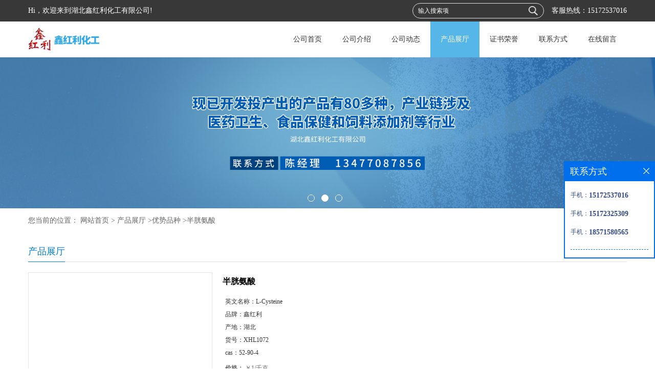

--- FILE ---
content_type: text/html; charset=utf-8
request_url: http://www.xhl-chem.com/products/show28571232.html
body_size: 7230
content:
<!DOCTYPE HTML>
<html>
<head>
<meta http-equiv="Content-Type" content="text/html; charset=utf-8" />
<meta name="viewport" content="width=device-width, initial-scale=1.0, maximum-scale=1.0, user-scalable=no" />
<title>半胱氨酸-湖北鑫红利化工有限公司</title>
<meta http-equiv="keywords" content="半胱氨酸">
<meta http-equiv="description" content="半胱氨酸 CAS:52-90-4 别名:L-半胱氨酸; L-2-氨基-3-巯基丙酸; (R)-2-氨基-3-巯基丙酸; 英文名:L-Cysteine 分子式:C3H7NO2S 分子量:121.158 类别:生物及医药化学品药物杂质氨基酸 物化性质:外观与性状:白色结晶粉末 密度:1.334g/cm3 沸点:293.9oCat760mmHg 熔...">


<script>
    if(true){
        var curl = window.location.href;
        var defurl = "http://www.xhl-chem.com";
        if(curl.indexOf(defurl)<0){
            if (defurl.indexOf("http://")==0){
                curl = curl.replace(defurl.replace("http:","https:"),defurl);
            }else{
                curl = curl.replace(defurl.replace("https:","http:"),defurl);
            }
            window.location.href = curl;
        }
    }
</script>
<link rel="stylesheet" type="text/css" href="/web/mb/cn/gd_mb57/css/base.css">
<link rel="stylesheet" type="text/css" href="/web/mb/cn/gd_mb57/css/top.css">
<link rel="stylesheet" type="text/css" href="/web/mb/cn/gd_mb57/css/bottom.css">
<link rel="stylesheet" type="text/css" href="/web/mb/cn/gd_mb57/css/layout.css">
<script type="text/javascript" src="/web/mb/cn/gd_mb57/js/jquery-1.11.1.min.js"></script>
<script type="text/javascript" src="/web/mb/cn/gd_mb57/js/common.js"></script>
<script type="text/javascript" src="/web/mb/cn/gd_mb57/js/Tony_Tab.js"></script><!--焦点图-->

</head>
<body>
<div class="tp_rt">
 <ul>
  <span>Hi，欢迎来到湖北鑫红利化工有限公司!</span>
    <i>客服热线：<a href="Tel:15172537016">15172537016</a></i>
  <em>
   <form name="form_productSearch" id="form_productSearch" method="get" onsubmit="return searchProduct('product_sokey');">
	<input type="text" placeholder="输入搜索项"  name="keys" id="product_sokey" value="" class="tp_t_mx_t1"/>
	<input type="button" value=""  onclick="searchProduct('product_sokey')" class="tp_t_mx_t2"/>
   </form>
  </em>
 </ul>
</div><!--tp_rt-->
<div class="header">
 <div class="clearfix top">
  <a href="/" class="logo_l">
		<img src="https://imgcn3.guidechem.com/img/msite/2019/6/24/Forxine$69dde31dc8d2e_44a3.png" alt="湖北鑫红利化工有限公司" title="右索他洛尔,频哪醇硼烷,硼烷三乙胺,硼烷二甲胺,儿茶酚硼烷「厂家价格」-湖北鑫红利化工有限公司"/>
    </a>
  <div class="nav">
    <ul>
      <li class=""><a href="/" >公司首页</a></li>
      <li class=""><a href="/about.html" >公司介绍</a></li>
      <li class=""><a href="/news/list--p1.html" >公司动态</a></li>
      <li class="omm"><a href="/products/list--p1.html" >产品展厅</a></li>
      <li class=""><a href="/honors/list--p1.html" >证书荣誉</a></li>
      <li class=""><a href="/contact.html" >联系方式</a></li>
      <li class=""><a href="/feedback.html" >在线留言</a></li>
   </ul>
   </div><!--nav-->
  </div><!--top-->
  <a class="serch_dr" href="javascript:void(0)">&nbsp;</a>
  <a href="javascript:void(0)" class="mul_m"><span>&nbsp;</span></a>
	 <div class="wap_men">
	  <span class="ap_mt1">菜单</span>
	  <em class="ap_mt12"><a href="javascript:void(0)">Close</a></em>
	  <em class="ap_mt3">
		  <a href="/" >公司首页</a>
		  <a href="/about.html" >公司介绍</a>
		  <a href="/news/list--p1.html" >公司动态</a>
		  <a href="/products/list--p1.html" >产品展厅</a>
		  <a href="/honors/list--p1.html" >证书荣誉</a>
		  <a href="/contact.html" >联系方式</a>
		  <a href="/feedback.html" >在线留言</a>
	  </em>
	 </div><!--wap_men-->
</div><!--header-->

         
<div class="banner-box slideBox">
 <div class="bd">
 <ul>
        <li><div class="m-width">
                <img src="https://imgcn3.guidechem.com/img/msite/2019/6/24/Forxine$69ddbd3501dd9_a9e7.jpg" alt=""/>
           </div>
		</li>
        <li><div class="m-width">
                <img src="https://imgcn3.guidechem.com/img/msite/2019/6/24/Forxine$69ddbd3930262_1a92.jpg" alt=""/>
           </div>
		</li>
        <li><div class="m-width">
                <img src="https://imgcn3.guidechem.com/img/msite/2019/6/24/Forxine$69ddbd3cfad3d_237e.jpg" alt=""/>
           </div>
		</li>
   </ul>
 </div>
<div class="banner-btn">
  <a class="prev" href="javascript:void(0);">&lt;</a>
  <a class="next" href="javascript:void(0);">&gt;</a>
   <div class="hd"><ul>
		 <li>&nbsp;</li>
		 <li>&nbsp;</li>
		 <li>&nbsp;</li>
   </ul>
  </div>
 </div><!--banner-btn-->
</div><!--banner-box-->

<div class="wap_secr">
 <ul>
  <span class="clst_xc">&nbsp;</span>
  <em>
   <form name="form_productSearch" id="form_productSearch1" method="get" onsubmit="return searchProduct('product_sokey1');">
	<input type="text" placeholder="输入搜索项"  name="keys" id="product_sokey1" value="" class="tp_t_mxt1"/>
	<input type="button" value=""  onclick="searchProduct('product_sokey1')" class="tp_t_mxt2"/>
   </form>
<script src="/web/mb/publicJs/common.js"></script>
<script type="text/javascript">
    function searchProduct(keyid) {
        var inputid="product_sokey";
        if(keyid)inputid=keyid;
        var keys = $("#"+inputid).val();       // 搜索的关键词
        if(keys==""){
            tusi("请输入您要搜索的关键词");
            return false;
        }
        if (93695 > 0){
            location.href = "/products/list-catid-93695_-keys-"+URLEncode(keys)+"_--p1.html";
        }else {
            location.href = "/products/list-keys-"+URLEncode(keys)+"_--p1.html";
        }
        return false;
    }
</script>
   </em>
  </ul>
</div><!--wap_secr-->

<style type="text/css">
.title_l{line-height:40px;margin:0px auto;font-size:14px;height:40px;overflow:hidden;}
.title_l a{color: #666;}
</style>


<div class="title_l">
  <div class="title_l_ul">您当前的位置：
                <a href="/" title="网站首页">网站首页</a> &gt;
                <a href="/products/list--p1.html">产品展厅</a>
                &gt;<a href="/products/list-catid-93695_--p1.html">优势品种</a>
                &gt;<a>半胱氨酸</a>
 </div><!--title_l_ul-->
</div><!--title_l-->
<div class="clearfix min_cet_m">
 <div class="m_in_le_r1"><span>产品展厅</span></div><!--m_in_le_r1-->

<link rel="stylesheet" type="text/css" href="/web/mb/publicCss/product.css">
<script src="/web/mb/publicJs/jqzoom.base.js?v=20230706"></script>
<script src="/web/mb/publicJs/jquery.jqzoom.js"></script>
<div class="list_box">
    <!-- showpic -->
    <div class="prolist" style="margin-top:20px;">
        <div class="pr_deti_main">
            <div class="clearfix pr_detai_top">
                <div class="wth674">
                    <div class="product-show">
                        <div class="region-detail-gallery">
                           
                            <div id="preview" class="spec-preview">
							  
                                <table width="360" height="360" border="0" cellspacing="0" cellpadding="0">
                                    <tr>
                                        <td width="360" height="360" align="center" valign="middle">
                                            <div class="prism-player" id="player-con" style="margin: 0px auto; display:none;"></div>
                                            <span class="jqzoom">
                                         <img src="https://structimg.guidechem.com/10/34/93.png" jqimg="https://structimg.guidechem.com/10/34/93.png" class="cv_mfrt" alt="">
                                </span>
                                        </td>
                                    </tr>
                                </table>
                            </div><!--spec-preview-->
                            <div class="spec-scroll">
                                <div class="prev">&nbsp;</div>
                                <div class="next">&nbsp;</div>
                                <div class="items">
                                    <ul>
                                        <li
                                                class="add"
                                        ><img src="https://structimg.guidechem.com/10/34/93.png" mid="https://structimg.guidechem.com/10/34/93.png" big="https://structimg.guidechem.com/10/34/93.png" isvideo="0" onclick="preview(this,360);"></li>
                                    </ul>
                                </div><!--items-->
                            </div><!--spec-scroll-->
                            <!--缩图结束-->
                        </div>
                        <div class="det_plt">
                            <div class="product_title">半胱氨酸</div>
                            <div class="price-content">
                                <div class="detail-texta">
                                    <div class="price-outer-div">
                                        <ul>
                                            <li><span>英文名称：<span>L-Cysteine</span></span></li>
                                        </ul>
                                        <div class="clear"></div>
                                    </div>
                                    <div class="price-outer-div">
                                        <ul>
                                            <li><span>品牌：<span>鑫红利</span></span></li>
                                        </ul>
                                        <div class="clear"></div>
                                    </div>
                                    <div class="price-outer-div">
                                        <ul>
                                            <li><span>产地：<span>湖北</span></span></li>
                                        </ul>
                                        <div class="clear"></div>
                                    </div>
                                    <div class="price-outer-div">
                                        <ul>
                                            <li><span>货号：<span>XHL1072</span></span></li>
                                        </ul>
                                        <div class="clear"></div>
                                    </div>
                                    <div class="price-outer-div">
                                        <ul>
                                            <li><span>cas：<span>52-90-4</span></span></li>
                                        </ul>
                                        <div class="clear"></div>
                                    </div>

                                    <ul class="product-zd ">
                                        <li><strong>价格：</strong> ￥1/千克</li>
                                        <li><strong>发布日期：</strong> 2023-08-11</li>
                                        <li><strong>更新日期：</strong> 2025-12-12</li>
                                    </ul>
                                </div>

                            </div>
                            <div class="detail-button">
                                <div class="prof_se_nd"><a href="/feedback.html?title=半胱氨酸" style="color:#fff;">发送咨询信息</a></div>
                            </div>
                        </div><!--det_plt-->
                        <div class="cl"></div>

                    </div>
                    <div class="cl"></div>
                </div>

            </div><!--pr_detai_top-->
            <div class="prof_all prof_width"><span>产品详请</span></div><!--prof_all-->
            <div class="prog_leg">

                <table width="100%" border="0" cellspacing="0" cellpadding="0" bgcolor="#f9f9f9">
                    <tbody>
                    <tr>
                        <td width="5%" height="45" align="left" nowrap="nowrap">产地 </td>
                        <td width="15%" height="45" align="left">
                            湖北
                        </td>
                    </tr>
                    <tr>
                        <td width="5%" height="45" align="left" nowrap="nowrap">货号 </td>
                        <td width="15%" height="45" align="left">
                            XHL1072
                        </td>
                    </tr>
                    <tr>
                        <td width="5%" height="45" align="left" nowrap="nowrap">品牌 </td>
                        <td width="15%" height="45" align="left">
                            鑫红利
                        </td>
                    </tr>
                    <tr>
                        <td width="5%" height="45" align="left" nowrap="nowrap">用途 </td>
                        <td width="15%" height="45" align="left">
                            工业原材料,用于工业化大生产
                        </td>
                    </tr>
                    <tr>
                        <td width="5%" height="45" align="left" nowrap="nowrap">英文名称 </td>
                        <td width="15%" height="45" align="left">
                            L-Cysteine
                        </td>
                    </tr>
                    <tr>
                        <td width="5%" height="45" align="left" nowrap="nowrap">包装规格 </td>
                        <td width="15%" height="45" align="left">
                            25kg/200kg/5kg/1kg
                        </td>
                    </tr>
                    <tr>
                        <td width="5%" height="45" align="left" nowrap="nowrap">CAS编号 </td>
                        <td width="15%" height="45" align="left">
                            52-90-4
                        </td>
                    </tr>
                    <tr>
                        <td width="5%" height="45" align="left" nowrap="nowrap">别名 </td>
                        <td width="15%" height="45" align="left">
                            L-半胱氨酸; L-2-氨基-3-巯基丙酸; (R)-2-氨基-3-巯基丙酸;
                        </td>
                    </tr>
                    <tr>
                        <td width="5%" height="45" align="left" nowrap="nowrap">纯度 </td>
                        <td width="15%" height="45" align="left">
                            99%
                        </td>
                    </tr>
                    <tr>
                        <td width="5%" height="45" align="left" nowrap="nowrap">包装 </td>
                        <td width="15%" height="45" align="left">
                            依据产品性状而定,一般为:纸板桶或镀锌铁桶
                        </td>
                    </tr>
                    <tr>
                        <td width="5%" height="45" align="left" nowrap="nowrap">分子式 </td>
                        <td width="15%" height="45" align="left">
                            C3H7NO2S
                        </td>
                    </tr>
                    <tr>
                        <td width="5%" height="45" align="left" nowrap="nowrap">级别 </td>
                        <td width="15%" height="45" align="left">
                            医药级
                        </td>
                    </tr>
                    </tbody>
                </table>

            </div><!--prog_leg--><!--prog_leg-->
            <div class="ntf_pcde">
                半胱氨酸
<br>CAS:52-90-4
<br>别名:L-半胱氨酸; L-2-氨基-3-巯基丙酸; (R)-2-氨基-3-巯基丙酸;
<br>英文名:L-Cysteine
<br>分子式:C3H7NO2S
<br>分子量:121.158
<br>类别:生物及医药化学品&gt;药物杂质&gt;氨基酸
<br>物化性质:外观与性状:白色结晶粉末
<br> 密度:1.334g/cm3
<br> 沸点:293.9oCat760mmHg
<br> 熔点:220&nbsp;°C(dec.)(lit.)
<br> 闪点:131.5oC
<br> 折射率:8.8°(C=8,1mol/LHCl)
<br> 水溶解性:280g/L(25oC)
<br> 稳定性:StabilityStable,butmaybeairsensitive.Incompatiblewithoxidizingagents,bases.
<br>65个上游原料
<br> 52-89-1 L-半胱氨酸盐酸盐无水物
<br> 921-01-7 D-半胱氨酸
<br> 83961-81-3 S-Phenacyl-glutathion
<br> 112839-94-8 (S)-3-amino-2-oxetanonetrifluoroaceticacidsalt
<br> 2731-73-9 3-氯-L-丙氨酸
<br>210个下游产品
<br> 105099-08-9 (2R)-3-sulfanyl-2-(3,4,5,6-tetrahydro-2H-azepin-7-ylamino)propanoicacid
<br> 73243-12-6 2-amino-3-hydroxysulfanylpropionicacid
<br> 498-40-8 L-磺基丙氨酸
<br> 56-89-3 L-胱氨酸
<br> 1115-65-7 L-半胱亚磺酸
<br>
<br>生产厂家优惠供应以下品种,欢迎咨询:
<br>519-02-8 苦参碱
<br>129-17-9 专利蓝VF
<br>128-80-3 溶剂绿 3
<br>479-27-6 1,8-二氨基萘
<br>25266-02-8 2,5-呋喃二酮与1-十八烯的聚合物
<br>21934-68-9 1',3'-二甲基-6'-二乙氨基荧烷
<br>31138-65-5 葡萄醣庚酸钠
<br>68411-30-3 重烷基苯磺酸钠
<br>29806-73-3 棕榈酸2-乙基己酯
<br>2243-62-1 1,5-萘二胺
            </div><!--ntf_pcde-->
        </div><!--pr_deti_main-->
    </div>
    <script>function tomessage(s,d){
        document.getElementById("stype").value=s;
        document.getElementById("sid").value=d;
        document.formdetail.method="POST";
        document.formdetail.submit();
    }</script>
    <form method="post" action="message.html" name="formdetail" id="formdetail">
        <input type="hidden" name="stype" id="stype" value="">
        <input type="hidden" name="sid" id="sid" value="">
    </form>
<style>.price-outer-div li{width: 100%;}
</style>


</div>



<style type="text/css">
.ews_t_t{line-height:45px;margin:0px auto;font-size:16px;height:45px;overflow:hidden;color:#333;font-weight:bold;text-align: left;}
.ews_t_tl{overflow:hidden;}
.ews_t_tl a{float:left;color:#555;display:block;height:36px;line-height:36px;padding:0px 15px;background:#eeeeee;font-size:14px;margin-right:20px;margin-bottom:20px;border-radius:6px;-moz-border-radius:6px;-webkit-border-radius:6px;text-align: left;}
.prto_zi_ul li{float:left;width:23%;margin-bottom:10px;padding-right:2%;list-style:none;}
.prto_zi_ul li table{width:100%;height:200px;}
.prto_zi_ul {padding:0px;margin:0px;width:100%;display:block;overflow:hidden;}
.prto_zi_ul li table img{max-width:100%;max-height:200px;}
.text_mdf{display:block;height:25px;overflow:hidden;color:#333;line-height:25px;font-size:14px;text-align:center;}
.text_mdf a{color:#333;}
.news_tag{padding:0px 20px;}

.swe_md{background:#fff;}
</style>

<div class="swe_md">

<div class="news_tag">
<div class="ews_t_t">相关产品：</div><!--ews_t_t-->
<ul class="prto_zi_ul">
    <li>
	  <table width="100%" border="0" cellspacing="0" cellpadding="0">
          <tr>
            <td align="center" valign="middle">
            <a href="/products/show28884010.html" target="_blank">
            <img src="https://structimg.guidechem.com/5/53/852892.png" alt="">
             </a>
            </td>
          </tr>
         </table>
         <div class="text_mdf">
            <a href="/products/show28884010.html" target="_blank">二氢燕麦生物碱</a>
        </div>
    </li>
    <li>
	  <table width="100%" border="0" cellspacing="0" cellpadding="0">
          <tr>
            <td align="center" valign="middle">
            <a href="/products/show28564003.html" target="_blank">
            <img src="https://structimg.guidechem.com/7/31/75930.png" alt="">
             </a>
            </td>
          </tr>
         </table>
         <div class="text_mdf">
            <a href="/products/show28564003.html" target="_blank">3,4-亚甲二氧苯乙胺</a>
        </div>
    </li>
    <li>
	  <table width="100%" border="0" cellspacing="0" cellpadding="0">
          <tr>
            <td align="center" valign="middle">
            <a href="/products/show27435211.html" target="_blank">
            <img src="https://imgcn6.guidechem.com/simg/product/2023/3/9/155971153101847.png" alt="">
             </a>
            </td>
          </tr>
         </table>
         <div class="text_mdf">
            <a href="/products/show27435211.html" target="_blank">己基二苯醚磺酸钠</a>
        </div>
    </li>
    <li>
	  <table width="100%" border="0" cellspacing="0" cellpadding="0">
          <tr>
            <td align="center" valign="middle">
            <a href="/products/show27289388.html" target="_blank">
            <img src="https://imgcn6.guidechem.com/simg/product/2023/2/28/155971170604110.jpg" alt="">
             </a>
            </td>
          </tr>
         </table>
         <div class="text_mdf">
            <a href="/products/show27289388.html" target="_blank"> 3-甲基-1-苯基-2-磷杂环戊烯-1-氧化物</a>
        </div>
    </li>
</ul>
</div><!--news_tag-->
</div><!--swe_md-->     
</div><!--min_cet_m-->


<script type="text/javascript" src="/web/mb/publicJs/common.js"></script>


<style typpe="text/css">
    .flot_cuext{width:174px;position:fixed;right:0px;top:100px;background:#006fed;padding:2px;}
    .lot_cu1{height:37px;}
    .lot_cu1 span{float:left;line-height:37px;color:#fff;font-size:18px;font-family:"微软雅黑";margin-left:10px;}
    .lot_cu2{background:#fff;padding:0px 11px 15px;}
    .lot_cu1 a{float:right;margin-top:11px;margin-right:9px;}
    .lot_cu2 dl{padding:10px 0px 15px;border-bottom:1px dashed #006fed;}
    .lot_cu2 dl dd{color:#314985;font-size:12px;line-height:35px;word-break:break-all;table-layout:fixed;overflow:hidden;}
    .lot_cu2 dl dd span{float:left;}
    .lot_cu2 dl dd em{float:left;}
    .lot_cu2 dl dd em img{margin-top:3px;}
    .lot_cu2 dl dd strong{color:#314985;font-size:14px;}
    .lot_cet1{margin:19px 0px;text-align:center;}
    .lot_cet2{width: 125px;height: 125px;margin:8px auto 10px;border:1px solid #eeeeee;text-align:center;padding:6px;}
    .lot_cet2 img{max-width: 110px;max-height: 110px;}
    .lot_cet3{text-align:center;line-height:25px;color:#314985;font-size:14px;font-family:"微软雅黑";}
    .flot_cuext{
        z-index: 999999;
    }
</style>


<div class="flot_cuext" style="font-size: 12px;Top:315px;position: fixed;right: 0px; font-size: 12px;">

    <div class="lot_cu1"><span>联系方式</span><a onclick="hideQq()" href="javascript:void(0)"><img src="/images/clr_xwe.png"></a></div><!--lot_cu1-->
    <div class="lot_cu2">
        <dl>
            <dd><span>手机：</span><em title="联系人:祝雨薇"><strong>15172537016</strong></em></dd>
            <dd><span>手机：</span><em title="联系人:库旭"><strong>15172325309</strong></em></dd>
            <dd><span>手机：</span><em title="联系人:投诉与建议18571580565"><strong>18571580565</strong></em></dd>
        </dl>






    </div><!--lot_cu2-->

</div>

<script>
    function hideQq() {
        $(".flot_cuext").hide();
    }
</script> <div class="clearfix foo_mter">
   <ul>
    <li class="er_m_r1">
      <div class="tc_mc_rpq1">
        <img src="/web/mb/cn/gd_mb57/images/di_dian.png" class="pi_er_t1">
        <a href="Tel:15172537016">15172537016</a>
	    <span>服务咨询热线</span>
      </div><!--tc_mc_rpq1-->
      <a href="/feedback.html" class="k_dff">在线咨询</a>
    </li>
    <li class="er_m_r2">
      <span class="dltc_mce1">关于我们</span>
      <em class="oote_r3">
       <a href="/about.html">公司简介</a>
       <a href="/honors/list--p1.html">荣誉资质</a>
      </em>
     </li>
     <li class="er_m_r2">
      <span class="dltc_mce1">产品中心</span>
      <em class="oote_r3">
      <a href="/products/list--p1.html">产品展示</a>
     </em>
     </li>
     <li class="er_m_r2">
      <span class="dltc_mce1">联系我们</span>
      <em class="oote_r3">
      <a href="/contact.html">联系我们</a>
     </em>
     </li>
       <li class="er_m_r4">
	    <span class="dltc_mce1">关注我们</span>
		 <div class="q_ertr"> 
          <img src="/simg/contact/2024/11/7/173094250223535.jpg" title="用手机微信扫一扫" />
		  <p> 扫一扫 </p>
		 </div><!--q_ertr-->
      </li>
  </ul>
 </div><!--foo_mter-->
 
 <div class="footer">

   
  <div class="footer_b">
   版权所有 Copyright (©) 2025 
<a href="/sitemap.xml" target="_blank" class="zzb07link">XML</a>			
			 <br/>
            技术支持：
            <a href="https://china.guidechem.com/" id="guidechem" class="TechnicalSupport" target="_blank">盖德化工网</a>&nbsp;&nbsp;
            <a href="https://www.21food.cn/" id="21food" class="TechnicalSupport" target="_blank">食品商务网</a>&nbsp;&nbsp;
  </div><!--footer_b-->
 </div><!--footer-->
 
 <script src="/js/jquery.cookie.js"></script>

<script>
    $("img").each(function(){
        if($(this).attr('src')=='') $(this).remove();
    });
    if(location.href.indexOf('/news/list')!=-1){
        $("img").error(function () {
            $(this).remove();
        });
    }else {
        $("img").error(function () {
            $(this).attr("src", "/images/nophoto.png");
        });
    }
</script>
<script type='text/javascript' src='https://tj.guidechem.com/js/visitcount3.js'></script> 
<script type='text/javascript' defer> 
var _visitCount_ = new VisitCount(); 
_visitCount_.dbName='guidecn'; 
_visitCount_.source='pc'; 
_visitCount_.sid=28571232; 
_visitCount_.clientkey='1765518246249_5977'; 
_visitCount_.comid=155971; 
_visitCount_.vcomid=0; 
_visitCount_.keyword=''; 
_visitCount_.stype='pro'; 
_visitCount_.visittimes=1; 
_visitCount_.data=''; 
_visitCount_.types=''; 
_visitCount_.time='1765518246265'; 
_visitCount_.sign='d801ecf396b0dc10170128a3c943389c'; 
_visitCount_.sentReq(); 
function _doAction_(sid,stype,action,actiondata,scomid){
	_visitCount_.doaction(sid,stype,action,actiondata,scomid);
 }
</script>
 <script type="text/javascript">
  $(".slideBox").slide({mainCell:".bd ul",autoPlay:true});
 </script>

</body>
</html>


--- FILE ---
content_type: text/css
request_url: http://www.xhl-chem.com/web/mb/cn/gd_mb57/css/top.css
body_size: 1579
content:
@charset "utf-8";
/* CSS Document */
.tp_rt{background-color: #383838;color: #fff;width: 100%;height:30px;padding: 6px 0px;}
.tp_rt ul{max-width:1170px;margin:0px auto;padding:0px 15px;}
.tp_rt ul span{display:block;float:left;line-height:30px;font-size:14px;}
.tp_rt ul em{display:block;float:right;border:1px solid #dfe1e3;border-radius:20px;-moz-border-radius:20px;-webkit-border-radius:20px;height: 28px;}
.header{position:relative;}
.tp_rt ul i{float:right;color: #fff;margin-left:15px;line-height:30px;font-size:14px;font-style:normal;}
.tp_rt ul i a{color: #fff;}

.logo_l{float:left;height: 70px;display:block;}
.logo_l img{max-height:50px;max-width: 250px;vertical-align:middle;margin-top:10px;}
.top{max-width:1170px;margin:0px auto;padding:0px 15px;}
.ad_sech{float:right;margin-top:20px;width:220px;line-height: 30px;color: #3d85c6;font-size: 12px;background: url(../images/tel.jpg) left center no-repeat;padding-left:46px;}
.ad_sech em{display: block;line-height:20px;color: #979797;font-size: 14px;}
.ad_sech span{display: block;font-size:20px;line-height:30px;color: #56b6e7;}
.tp_t_mx_t1{float:left;width:205px;background:none;border:0px;outline:none;color:#fff;font-size:12px;height: 28px;line-height: 28px;padding-left:10px;}
.tp_t_mx_t2{float:left;width:40px;height: 28px;cursor:pointer;outline:none;background:none;border:0px;background: url(../images/secr.png) center center no-repeat;background-size:18px 18px;}

.nav{float:right;height: 70px;line-height:70px;background:#fff;}
.nav ul{max-width:1170px;margin:0px auto;}
.nav ul li{float:left;}
.nav ul li a{display: block;font-size: 14px;color: #333;padding:0px 20px;}
.nav ul li.omm,.nav ul li:hover{background:#56b6e7;color:#333;}
.nav ul li.omm a,.nav ul li:hover a{color:#fff;}
.na_fixed{height: 40px;line-height:40px;margin-top: 0px;opacity: 0.9;background:#56b6e7;filter:alpha(opacity=90);-moz-opacity: 0.9;position:fixed;left:0px;top:0px;width:100%;z-index:3;}

.serch_dr{display:none;}
.mul_m{display:none;}

.wap_men{width:0px;position: fixed;top:0;right:0px;background:#333333;transition:.5s;z-index: 1000;height: 100%;overflow: hidden;}
.ap_mt1{display:block;font-size:16px;font-weight:bold;line-height:20px;padding:15px 0;color:#999;text-align:center;}
.ap_mt12{display:block;font-size:15px;line-height:20px;padding:15px 15px 15px 15px;color:#ddd;background:#2b2b2b;cursor:pointer;}
.ap_mt12 a{background:url(../images/close.png) no-repeat right center;display:block;color:#ddd;}
.ap_mt3{display:block;}
.ap_mt3 a{display:block;width:100%;font-size:15px;line-height:20px;padding:15px 0 15px 15px;color:#ddd;border-bottom:1px solid #2b2b2b;}

.wap_secr{position: fixed;z-index: 99999;left: 100%;bottom: 0;top: 0;width: 90%;background:rgba(0,0,0,.85);padding: 35px 5% 0 5%;-webkit-transition: all .5s;transition: all .5s;}
.wap_secr ul{width: 99%;margin:50px auto;}
.wap_secr.select{left:0px;}
.wap_secr ul{position:relative;}
.clst_xc{display: block;position:absolute;right: 0px;top: -40px;width:30px;height:30px;background: url(../images/i_ndf.png) -32px -300px no-repeat;cursor:pointer;}
.wap_secr em{display:block;line-height:50px;overflow:hidden;background:#fff;border-radius:4px;-moz-border-radius: 4px;-webkit-border-radius:4px;margin-top: 80px;position: relative;}
.tp_t_mxt1{height:50px;background:none;color:#666;font-size:16px;border:0px;outline:none;width: 95%;padding-left: 3%;}
.tp_t_mxt2{background: url(../images/secr1.png) center center no-repeat;cursor:pointer;background-size:28px 28px;width: 50px;height: 52px;border:0px;font-size:0px;cursor: pointer;position: absolute;right: 0px;top: 0px;display: block;z-index: 1;}

@media (max-width:1120px) {
.nav ul li a{padding:0px 15px;}
}

@media (max-width:1040px) {
.header{height:70px;}
.logo_l{position:absolute;left:15px;top:10px;height:50px;}
.logo_l img{max-height:50px;margin-top:0px;}
.nav,.ad_sech,.tp_rt{display:none;}
.mul_m {display:block;position: absolute;z-index: 9;top: 25px;right: 15px;width: 30px;height: 20px;}
.serch_dr{display:block;position: absolute;z-index: 9;top: 21px;right: 61px;width: 30px;height:30px;background: url(../images/secr1.png) center center no-repeat;background-size:25px 25px;}
.mul_m span, .mul_m:after, .mul_m:before {display: block;height: 2px;width: 100%;background: #56b6e7; -webkit-transition: all .5s;transition: all .5s;}
.mul_m span { margin: 7px 0;}
.mul_m:after, .mul_m:before {content: '';-webkit-transform-origin: 7.5%; transform-origin: 7.5%;}
.mul_m.clicked span { -webkit-transform: translateX(-100%);transform: translateX(-100%);opacity: 0;}
.mul_m.clicked:after {-webkit-transform: rotate(-45deg);transform: rotate(-45deg);}
.mul_m.clicked:before {-webkit-transform: rotate(45deg);transform: rotate(45deg);}

}


--- FILE ---
content_type: text/css
request_url: http://www.xhl-chem.com/web/mb/cn/gd_mb57/css/bottom.css
body_size: 813
content:
@charset "utf-8";
/* CSS Document */


.link_rt{line-height:25px;background:#000;text-align:center;}
.link_rt ul{padding:5px 15px;max-width:1170px;margin:0px auto;}
.link_rt span{color: #999;font-size: 14px;display:inline-block;margin-right:18px;}
.link_rt em{color: #999;font-size: 14px;display:inline-block;}
.link_rt em a{color: #999;margin-right:10px;display:inline-block;}




.footer{background:#000;padding:10px 0px 20px;}
.footer_b{max-width:1170px;margin:0px auto;padding:0px 15px;font-size:14px;line-height:32px;color:#999;text-align:center;}
.footer_b a{color:#999;margin-right:10px;}


.foo_mter{background:#383838;padding:40px 0px 40px;}
.foo_mter ul{max-width:1170px;margin:0px auto;padding:0px 15px;}
.dltc_mce1{display:block;font-size: 18px;color: #fff;line-height:30px;margin-bottom:20px;}
.foo_mter ul li{float:left;}
.foo_mter ul li.er_m_r3{max-width: 340px;float:right;margin-right:60px;}
.er_m_r2{width:10%;margin-right:40px;}
.er_m_r1{max-width:250px;margin-right:80px;}
.foo_mter ul li.er_m_r4{max-width:200px;float:right;}
.q_ertr{display:block;vertical-align: middle;width:106px;height:106px;padding: 20px;background: url(../images/qr_bg.png) center center no-repeat;position:relative;margin:0px auto;}
.q_ertr img{width:106px;height:106px;}
.q_ertr p {font-size: 14px;color: #fff;text-align: center;line-height: 40px;height: 40px;position:absolute;bottom: -20px;left: 0px;width: 100%;}

.oote_r3{display:block;overflow:hidden;}
.oote_r3 a{font-size:14px;line-height:35px;color:#999;display:block;}
.oote_r3 a:hover{color:#56b6e7;}

.tc_mc_rpq{display:block;}
.tc_mc_rpq img{max-width:200px;}
.tc_mc_rpq1{position:relative;padding-left: 41px;}
.pi_er_t1{position:absolute;left:0px;top: 4px;width: 30px;}
.tc_mc_rpq1 a{display:block;color:#fff;font-size: 18px;line-height:24px;}
.tc_mc_rpq1 span{display:block;color:#fff;font-size: 14px;line-height:24px;}


.k_dff{margin: 15px 0;font-size: 13px;color: #fff;margin-left: 38px;border-radius:20px;background: #f44234;display: block;width: 100px;text-align: center;height: 30px;line-height: 30px;}


@media (max-width:900px) {
.foo_mter{display:none;}
}


--- FILE ---
content_type: text/css
request_url: http://www.xhl-chem.com/web/mb/cn/gd_mb57/css/layout.css
body_size: 4958
content:
@charset "utf-8";
/* CSS Document */

.banner-box{width:100%;position:relative;overflow:hidden;}
.banner-box .bd{ width:100% !important;}
.banner-box .bd li .m-width {width:100%;margin:0 auto;overflow:hidden;text-align:center;}
.banner-box .bd li{width:100% !important;}
.banner-box .bd li a{display:block;background-size:auto;}
.banner-box .bd li a img,.banner-box .bd li img{max-width:100%;}
.banner-btn a{display:block;width:50px;height:65px;position:absolute;top:0;font-size:0px;display:none;}
.banner-btn a.prev{position:absolute;left:0px;top:50%;background:#424246;margin-top:-33px;} 
.banner-btn a.next{position:absolute;right:0px;top:50%;background:#424246;margin-top:-33px;}

.banner-btn a.prev i{width: 30px;height: 30px;background: url(../images/i_ndf.png) -37px -181px no-repeat;display:block;margin:17px auto;}
.banner-btn a.next i{width: 30px;height: 30px;background: url(../images/i_ndf.png) -26px -481px no-repeat;display:block;margin:17px auto;}
.banner-btn a.prev:hover,.banner-btn a.next:hover{background:#002a48;}

.banner-box .hd {position:absolute;bottom:15px;width:100%;text-align:center;}
.banner-box .hd ul li{width:12px;height:12px;text-indent:-9999px;margin-right:10px;border:1px solid #fff;display:inline-block;cursor:pointer;border-radius:50%;-moz-border-radius:50%;-webkit-border-radius:50%;}
.banner-box .hd ul li.on{background:#fff;}


.inndc_t1{font-size:30px;color: #333333; font-weight: 600;line-height: 62px;padding-top:20px;text-align: center;display:block;}
.inndc_t2{font-size: 14px;color: #aeacac;line-height: 28px; text-align: center;text-transform: uppercase;background: url(../images/biaoti1.png) center center no-repeat;display:block;max-width: 1170px;margin: 0px auto;padding:0px 15px;}

.inndc_t3{display:block;max-width: 1170px;margin: 34px auto 20px;padding:0px 15px;overflow:hidden;}
.inndc_t3 a{display:block;float:left;width: 165px;height: 40px;background: #f4f4f4;font-size: 14px;color: #333333;margin: 0 5px 10px 5px;text-align: center;line-height: 40px;transition: all 0.3s ease-in-out;overflow: hidden;text-overflow: ellipsis;display: -webkit-box;-webkit-box-orient: vertical;-webkit-line-clamp: 1;}
.inndc_t3 a:hover{color: #fff;background: #56b6e7;}

.pro_ind_xc{max-width: 1170px;margin: 34px auto 20px;padding:0px 15px;}
.pro_ind_xc ul{width:100%;}
.pro_ind_xc ul li{width: 23.5%;float: left;margin-right: 2%;margin-bottom: 20px;}
.pro_ind_xc ul li:nth-child(4n){margin-right:0px;}
.prt_mane{display:block;padding: 0 10px;font-size: 18px;color: #333;line-height: 50px;height:50px;overflow:hidden;text-align:center;}
.sp_hov_cer{position:relative;width:100%;height:214px;overflow:hidden;}
.sp_hov_cer table{width:100%;height:214px;}
.sp_hov_cer table img{max-width:100%;max-height:210px;}
.sp_hov{position:absolute;left:-100%;top:0px;text-align:center;width:96%;background: rgba(0,0,0,0.49);height:214px;padding:0px 2%;transition: all 0.3s;-webkit-transition: all 0.3s;-moz-transition: all 0.3s;-o-transition: all 0.3s;}
.sp_hov i{display:block;margin-bottom: 10px;font-size: 20px;font-weight: bold;height:30px;line-height:30px;overflow:hidden;margin-top:70px;font-style:normal;color:#fff;}
.sp_hov em{display:block;font-size: 16px;height:25px;line-height:25px;overflow:hidden;font-size: 16px;color:#fff;}
.pro_ind_xc ul li:hover .sp_hov{display:block;left:0px;-webkit-transition-duration: 0.3s;transition-duration: 0.3s;}
.pro_ind_xc ul li:hover table img{-webkit-transform: scale(1.2);-moz-transform: scale(1.2);-o-transform: scale(1.2);-ms-transform: scale(1.2);transform: scale(1.2);transition: all 0.3s;-webkit-transition: all 0.3s;-moz-transition: all 0.3s;-o-transition: all 0.3s;}
.pro_ind_xc ul li:hover .prt_mane{color:#56b6e7}

.ck_mprd_m{margin: 0 auto 30px; display: block; width: 150px; height: 40px; text-align: center; line-height: 45px; color: #fff; background: #31afdf; border-radius: 8px;}


.about_m p{margin-top:20px;}
.about_m img{max-width:100%;}
.about_m{line-height:25px;font-size:12px;color:#333;}

.title_l{max-width: 1170px;margin:20px auto 20px;padding:0px 15px;}
.title_l{line-height:40px;margin:0px auto;font-size:14px;height:40px;overflow:hidden;color: #666;}
.title_l a{color: #666;}
.title_l a:hover{color:#56b6e7;}

.min_cet_m{max-width: 1170px;margin:20px auto 20px;padding:0px 15px;}
.min_ce_left{width:210px; float:left;}
.min_ce_right{margin-left:240px;}
.m_in_le_r1{width:100%; height:40px; border-bottom:1px solid #ddd; position:relative;}
.m_in_le_r1 span{ display:inline-block;height:40px; line-height:40px; font-size:18px; color:#007ED6; border-bottom:1px solid #007ED6;}

.n_cett1{margin-top:5px;}
.n_cett1 li{font-size: 14px;line-height:40px;border-bottom: #e5e5e5 1px dashed;height:40px;overflow:hidden;padding:0px 10px;}
.n_cett1 li a{color: #898989;font-size: 14px;display:block;}
.n_cett1 li.omm a{color:#0099FF;}
.n_cett1 li a:hover{color: #0067b6;}
.in_cet1{margin-bottom:20px;background: #f0f0f0;}
.m_in_ler1{display:block;height:50px; line-height: 50px; background: #56b6e8; position:relative; text-indent: 12px; font-size: 18px; color: #fff;}
.n_cett2{margin-top:15px;padding: 0px 15px 15px;}
.n_cett2 li{font-size: 14px;line-height:28px;color: #898989;}
.n_cett2 li a{color: #898989;}



.contact_m{line-height:35px;font-size:14px;color:#343a40;padding:20px 0px;}
.contact_m ul{border-bottom:1px dashed #e5e5e5;padding-bottom:10px;margin-bottom:10px;}
.contact_m p strong{font-size:16px;}
.contact_m p img{max-width:100%;}

.feed_m{margin:30px auto;max-width:1310px;padding:0px 15px;}
.form-group{line-height:36px;margin-bottom:22px;position:relative;display:inline-block;width:100%;}
.form-control{border:1px solid #e4eaec;border-radius:4px;-moz-border-radius:4px;-webkit-border-radius:4px;line-height:36px;height:36px;outline:none;color:#666;font-size:12px;padding-left:2%;width:97%;}
textarea.form-control{border:1px solid #e4eaec;border-radius:4px;-moz-border-radius:4px;-webkit-border-radius:4px;line-height:36px;height:180px;outline:none;color:#666;font-size:12px;padding:10px 2%;width:95%;}
#code{border:1px solid #e4eaec;border-radius:4px;-moz-border-radius:4px;-webkit-border-radius:4px;line-height:36px;height:36px;outline:none;color:#666;font-size:12px;padding-left:2%;width:40%;float: left;}
.btn-primary{border:1px solid #56b6e8 ;border-radius:4px;-moz-border-radius:4px;-webkit-border-radius:4px;line-height:36px;height:36px;outline:none;font-size:12px;width:100%;background:#56b6e8 ;color:#fff;cursor:pointer !important;}
.form-group label{position:absolute;left:0px;bottom:-20px;line-height:20px;color:#666;font-size:12px;}
.form-group label.error{color:#ff0000;}
.form-group span{height: 34px;padding: 0px 10px 0 0;font-size: 14px;display: block;font-weight: 400;margin-left: 10px;color: #76838f;float: left;text-align: center;background-color: #f3f7f9;border: 1px solid #e4eaec;border-radius: 3px;line-height: 36px;}
.form-group span img{float:left;}
.form-group span a{display:inline-block;color:#666;font-size:12px;}


.job_mdf_m{margin-top:20px;}
.job_mdf_m ul{padding:0px 0px 10px;border-bottom:1px dashed #e5e5e5;margin-bottom:10px;}
.job_mdf_m ul li{color: #666666;font-size: 14px;line-height:25px;}
.job_mdf_m ul li span{color:#333;}
.job_mdf_m ul li h3{font-size:16px;}

/* 分页 */
a{text-decoration:none;}
*{padding:0; margin:0; list-style:none;}
address,cite,em {font-style:normal;}
.page_tp{margin:27px auto;text-align:center;height:32px;line-height:32px;display:inline-block;width:100%;}
.page_op_txt{background:#fff;border:1px solid #ccc;height:30px;line-height:30px;padding:0px 10px !important;display:inline-block;color:#333333;font-size:12px;font-family:"微软雅黑";margin-right:10px;display:inline-block;margin-left:10px;outline:none;border-radius:2px;-moz-border-radius:2px;-webkit-border-radius:2px;}
.page_tp span{color:#6d6d6d;font-size:12px;font-family:"微软雅黑";display:inline-block;padding:0px !important;border:0px !important;background:none;}
.red_pcd{width:40px;height:28px;line-height:28px;color:#6d6d6d;font-size:12px;font-family:"微软雅黑";border:1px solid #ccc;padding-left:5px;margin-right:10px;margin-left:10px;display:inline-block;margin-top:-3px;outline:none;text-align:center;border-radius:2px;-moz-border-radius:2px;-webkit-border-radius:2px;}
.red_pcd1{width:46px;height:30px;border:1px solid #e5e5e5;color:#333;font-size:12px;font-family:"微软雅黑";background:none;cursor:pointer !important;margin-left:10px;display:inline-block;margin-top:-3px;background:#efefef;border-radius:2px;-moz-border-radius:2px;-webkit-border-radius:2px;}
.page_tp em{display:inline-block;margin-right:10px;}
.page_op_txtu{color:#bbb;}
.page_tp em a{background:#fff;border:1px solid #e5e5e5;padding:0px;height:30px;line-height:30px;width:36px;display:inline-block;color:#333333;font-size:13px;font-family:"微软雅黑";text-align:center;margin:0px 5px;border-radius:2px;-moz-border-radius:2px;-webkit-border-radius:2px;}
.page_tp em a.on{border: 1px solid #333;color:#fff;background: #333;font-weight:bold;}
.page_tp em a.on_last{border-right:1px solid #e5e5e5;}

.page{min-height: 40px;text-align:center;margin:0px auto 0px;padding: 0px 21px;display:none;}
.page ul{padding:20px 0px;}
.page a{display: inline-block;margin:0px 2%;height: 38px;line-height: 38px;border:1px solid #dcdcdc;color: #666666;font-size: 14px;width:45%;border-radius: 12px;-moz-border-radius: 12px;-webkit-border-radius: 12px;}



.dhr_mt1{display:block;font-size:22px;line-height:35px;text-align:center;color: #333;margin:15px 0px 15px;}
.dhr_mt2{display:block;color:#666;font-size:12px;line-height:45px;text-align:center;margin-bottom:10px;}
.dhr_mt3 img{max-width:100%;}
.dhr_mt3 p{color:#666;font-size:14px;line-height:30px;}
.dhr_mt3{margin-top:15px;font-size:14px;line-height:30px;}

.pge_re{margin-bottom:20px;margin-top:40px;}
.pge_re span{display:block;line-height:32px;height:32px;overflow:hidden;font-size: 14px;color:#333;padding:0px 10px;}
.pge_re span a{color: #666;}
.ews_t_tl a:hover{color:#fff;background:#56b6e8;}
.pge_re span a:hover,.text_bsd a:hover{color:#56b6e8}

.y_ctr2 li{line-height:38px;position:relative;}
.y_ctr2 li:last-child{border-bottom:0px;}
.y_ctr2 li a{border-bottom: 1px solid #ddd;padding-left:15px;display:block;color: #444;font-size: 14px;transition: all 0.3s;-webkit-transition: all 0.3s;-moz-transition: all 0.3s;-o-transition: all 0.3s;height:38px;overflow:hidden;padding-right:30px;display:block;}
.y_ctr2 li a:hover{text-decoration:underline;}
.eb_lm_mdrf{position:relative;}
.leb_lm_m{display:none;width: 100%;}
.leb_lm_m a{display:block;height: 33px;line-height: 33px;color: #666;font-size: 14px;padding-left:18px;border-bottom:1px dashed #eee;}
.leb_lm_m a:hover{color:#666;}
.more_ald{display:block;position:absolute;right: 0px;top: -43px;width: 32px;z-index: 1;height: 30px;padding-right: 15px;cursor:pointer;}
.more_ald:before,.more_ald:after{content: "";position: absolute;right:19px;top:24px;width: 12px;height: 2px;background: #666;}
.more_ald:after{transform:rotate(90deg); transition: all .3s cubic-bezier(.4,.01,.165,.99);}
.eb_lm_mdrf i.select:after{transform:rotate(0deg);}
.y_ctr2{margin-bottom: 20px;}


.er_lt1{background: url(../images/foot_icon1.png) left 4px no-repeat;padding-left: 69px;}
.er_lt2{background: url(../images/foot_icon2.png) left 4px no-repeat;padding-left: 69px;}

.fo_do_mter{background:#f9f9f9;padding: 20px 0px;}
.oter_li_mdf{max-width:1170px;margin:0px auto;padding:0px 15px;}
.er_li_m_left{width: 42%;padding-right: 3%;margin-right: 3%;background: url(../images/lianxi_xian.png) right center no-repeat;float:left;}
.er_li_m_right{width: 50%;float: right;}
.er_li_mt1{padding-top:80px;overflow:hidden;margin-bottom: 15px;}
.er_li_mt1 li{margin-bottom:30px;}
.er_li_mt1 li span{display:block;font-size:24px;color: #333333;line-height: 55px;overflow: hidden;text-overflow: ellipsis;height: 54px;font-weight:bold;}
.er_li_mt1 li em{display:block;font-size:16px;color: #666;line-height: 30px;overflow: hidden;height: 30px;}
.le_nactt2{margin-top: 10px;}
.le_nactt2 dd{font-size:14px;line-height:25px;color:#666;margin-bottom:10px;word-break: break-all;}
.le_nactt2 dd a{color:#666;}
.link_mxdf dd{margin-bottom: 15px;display:inline-block;position:relative;float:left;width: 48%;}
.link_mxdf dd span{font-size: 14px;color:#000033;line-height: 35px;width: 52px;position:absolute;left:0px;top:0px;}
.link_mxdf dd:nth-child(2){float:right;}
.link_mxdf dd:nth-child(1){width:100%;}
.link_mxdf dd:nth-child(4){width:100%;}
.link_mxdf dd em{display:block;margin-left: 52px;position:relative;}
.link_mxdf dd em label{position:absolute;left:0px;bottom: -15px;line-height: 17px;color:#666;font-size:12px;z-index: 1;}
.link_mxdf dd em label.error{color:#ff0000;}
.link_mxdf dd:last-child{float:right;}
.nk_m_txtc1{height: 33px;border: solid 1px #dfdfdf;font-size: 14px;color: #000033;padding: 0 0px 0px 2%;background: #fafafa;width: 98%;outline: none;line-height:30px;}
.nk_m_txtc2{height: 63px;border: solid 1px #dfdfdf;font-size: 14px;color: #000033;padding: 12px 2%;background: #fafafa;outline: none;width: 96%;line-height: 30px;}
.nk_m_txtc3{width: 142px;height: 35px;line-height: 35px;text-align: center;font-size: 16px;color: #ffffff;background: #56b6e7;display: block;float:right;outline: none;border: 0px;cursor: pointer;}
.nk_m_txtc4{display:none;}
.ta_ct_xte1{height: 33px;border: solid 1px #dfdfdf;font-size: 14px;color: #000033;padding: 0 0px 0px 2%;background: #fafafa;width: 50%;outline: none;line-height:30px;}
.link_mxdf dd em img{margin-left:10px;cursor: pointer;display: inline-block;vertical-align: bottom;}




.zx_lyt_m{display:block;line-height: 89px;color: #000033;font-size: 24px;padding-top: 50px;}
.zx_lyt_m i{font-style:normal;font-size: 14px;color: #888888;margin:0px 5px;}
.zx_lyt_m em{font-size: 14px;color: #888888}


.inc_meds{background: #31afdf; padding: 50px 0 50px 0; overflow: hidden;}
.new_tit{ width: 185px; height: 59px; border: 2px solid #fff; margin: 0 auto;}
.new_tit strong{ line-height: 40px; font-size: 24px; color: #fff; text-align: center;display:block;font-weight:normal;}
.new_tit span{ width: 150px; margin: 0 auto; background: #31afdf; text-transform: uppercase; font-size: 20px; color: #fff; padding: 0 10px; text-align: center; display: block;}


.news_inxc_center{max-width:1170px;margin:50px auto 0px;padding:0px 15px;}
.ws_in_left{float:left;width:40%;margin-right:3%;}
.ws_in_left img{max-width:100%;max-height:180px;}
.ws_in_rtf{float:right;width:57%;}
.ws_in_rtf ul li a{ color: #fff;font-size:14px;}
.ws_in_rtf li{ line-height: 30px; overflow: hidden;height: 30px;position:relative;}
.ws_in_rtf em{ height: 30px; overflow: hidden; white-space: nowrap; text-overflow: ellipsis; display:block;margin-right:130px;}
.ws_in_rtf span{position:absolute;right:0px;top:0px;background:#31afdf;height: 30px;}
.ws_in_rtf ul li a:hover{text-decoration:underline;}


.dex_n_ret3 li{border-bottom:1px dashed #ddd;position:relative;padding:15px 10px 15px 240px;min-height:130px;}
.ex_n_akc_m{position:absolute;left:0px;top:15px;width:220px;height:130px;}
.ex_n_akc_m table{width:220px;height:130px;}
.ex_n_akc_m table img{max-width:220px;max-height:130px;}

.new_list li{padding:15px 0px;border-bottom:1px dashed #ddd;}
.ew_lis_md{height:30px; line-height:30px;position:relative;}
.ew_lis_md p{height:35px; line-height:35px; white-space:nowrap; overflow:hidden; text-overflow:ellipsis; font-size:14px; color:#0063B3;font-size:16px;margin-right:100px;}
.ew_lis_md em{position:absolute;right:0px;top:0px; font-size:14px; color:#888;}
.ew_lis_md1{height:50px; font-size:14px; color:#555555; line-height:25px; overflow:hidden; text-indent:2em; margin:5px 0px 15px;}
.de_more{display:block;width:100px; height:24px; border:1px solid #0063B3; text-align:center; line-height:24px; font-size:14px; color:#0063B3;}
.dex_n_ret3 li.slce_m{padding-left:0px;min-height:auto;}
.ew_lis_md p:hover{text-decoration:underline;}

.pdror_lost_m_nzd {width:100%;overflow:hidden;}
.pdror_lost_m_nzd ul li{float: left;width: 23.5%;margin-right: 2%;margin-top: 25px;}
.pdror_lost_m_nzd ul li:nth-child(4n){margin-right:0px;}
.pdror_lost_m_nzd ul li table{width:100%;height:157px;}
.pdror_lost_m_nzd ul li span{display:block;height:157px;width:100%;background: #fff;}
.pdror_lost_m_nzd ul li table img{max-width:100%;max-height:157px;}
.xp_man_cd1{display:block;line-height:40px;overflow: hidden;width:100%;height: 40px;background: #f5f5f5;text-align: center;margin-top: 10px;color: #5d5d5d;}
.xp_man_cd1:hover{color:#fff;background:#56b6e8;}


@media (max-width:960px) {
.min_ce_left{display:none;}
.min_ce_right{margin-left:0px;}
.nd_ne_nres ul li{width:49%;margin-right:1%;}
.nd_ne_nres ul li:nth-child(2n){float:right;}
.pro_ind_xc ul li{width: 32%;float: left;margin-right: 2%;margin-bottom: 20px;}
.pro_ind_xc ul li:nth-child(4n){margin-right:2%;}
.pro_ind_xc ul li:nth-child(3n){margin-right:0px;}

.er_li_m_left{width:100%;padding-right:0px;margin-right: 0px;background: none;}
.er_li_m_right{width: 100%;}
.zx_lyt_m{padding-top:20px;}
.link_mxdf dd span{display:none;}
.link_mxdf dd{width:100%;margin-bottom: 12px;}
.link_mxdf dd em{display:block;margin-left:0px;}
.nk_m_txtc1{height: 42px;font-size: 14px;color: #000033;border-radius: 5px;line-height:42px;}
.nk_m_txtc2{height: 138px;font-size: 14px;border-radius: 5px;line-height:42px;}
.nk_m_txtc3{width: 38%;height: 45px;line-height: 45px;text-align: center;font-size: 14px;color: #ffffff;background: #56b6e7;display: inline-block;float: none;outline: none;border: 0px;cursor: pointer;margin: 0px 2%;border-radius: 5px;}
.link_mxdf dd:nth-child(4){text-align:center;}

.ws_in_left{width:100%;margin-right:0px;}
.ws_in_rtf{width:100%;margin-top:20px;}


.pdror_lost_m_nzd ul li{width: 32%;}
.pdror_lost_m_nzd ul li:nth-child(3n){margin-right:0px !important;}
.pdror_lost_m_nzd ul li:nth-child(4n){margin-right:2%;}

}

@media (max-width:900px) {
.pdor_lost_m ul li{width:48%;mmargin-right:1%;}
.pdor_lost_m ul li:nth-child(2n){margin-right:1%;}
.m_in_left{width:100%;}
.m_in_right{width:100%;}
.ab_left{width:100%;padding-left:0px;margin-top:10px;}
.ab_right{width:100%;}
}
	

@media (max-width:800px) {
.abvr_imnx_mxs li{width:49%;margin-right:1%;margin-bottom:15px;}
.abvr_imnx_mxs li:nth-child(2n){margin-right:0px;}

.page_tp{display:none;}
.page{display:block;}

.pro_ind_xc ul li{width: 49%;float: left;margin-right: 1%;margin-bottom: 20px;}
.pro_ind_xc ul li:nth-child(4n){margin-right:1%;}
.pro_ind_xc ul li:nth-child(3n){margin-right:1%;}
.pro_ind_xc ul li:nth-child(2n){margin-right:0px;float:right;}
}

@media (max-width:650px) {
.pdor_lost_m ul li{width:100%;margin-right:0px;}
.pdor_lost_m ul li:nth-child(2n){margin-right:0px;}
.abvr_imnx_mxs li{width:100%;margin-right:0px;margin-bottom:15px;}
.nd_ne_nres ul li{width:100%;margin-right:0px;}
.ex_n_akc_m{display:block;width:100%;position: static;margin-bottom:15px;}
.dex_n_ret3 li{padding-left:0px;}
.ex_n_akc_m table{width:100%;height:130px;}
.ex_n_akc_m table img{max-width:100%;max-height:130px;}

.pdror_lost_m_nzd ul li{width:49%;margin-right:0px !important;}
.pdror_lost_m_nzd ul li:nth-child(2n){float:right;}


}


@media (max-width:420px) {
.pro_ind_xc ul li{width: 100%;margin-right: 0px;}
.pdror_lost_m_nzd ul li{width:100%;margin-right:0px !important;}
}





@media (max-width:1000px) {
.shi_ping_m dl dd{float:left;width:31%;padding:0px 1%;margin-bottom:20px;}
}

@media (max-width:800px) {
.shi_ping_m dl dd{float:left;width:48%;padding:0px 1%;margin-bottom:20px;}
}